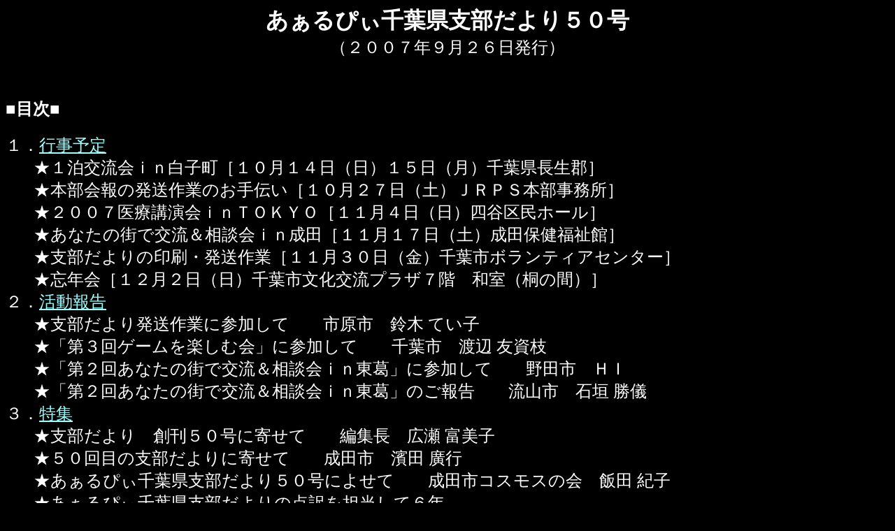

--- FILE ---
content_type: text/html
request_url: http://crp.jp/local/kaiho1/chiba50.html
body_size: 1620
content:
<!DOCTYPE HTML PUBLIC "-//W3C//DTD HTML 4.0 Transitional//EN">
<HTML>
<HEAD>
<TITLE>あぁるぴぃ千葉県支部だより５０号</TITLE>
<META http-equiv="Content-Type" content="text/html; charset=Shift_JIS">
</HEAD>
<BODY text="#ffffff" bgcolor="#000000" link="#99ffff" vlink="#ffcccc" alink="#ffffff">
<DIV align="center">
<FONT size="6"><B>あぁるぴぃ千葉県支部だより５０号</B></FONT><BR>
<FONT size="5">（２００７年９月２６日発行）</FONT></DIV>
<BR>
<BR>
<H2>■目次■</H2>
<DL>
  <DT><FONT size="5">１．<A href="chiba50-1.html">行事予定</A></FONT></DT>
  <DD><FONT size="5">★１泊交流会ｉｎ白子町［１０月１４日（日）１５日（月）千葉県長生郡］</FONT></DD>
  <DD><FONT size="5">★本部会報の発送作業のお手伝い［１０月２７日（土）ＪＲＰＳ本部事務所］</FONT></DD>
  <DD><FONT size="5">★２００７医療講演会ｉｎＴＯＫＹＯ［１１月４日（日）四谷区民ホール］</FONT></DD>
  <DD><FONT size="5">★あなたの街で交流＆相談会ｉｎ成田［１１月１７日（土）成田保健福祉館］</FONT></DD>
  <DD><FONT size="5">★支部だよりの印刷・発送作業［１１月３０日（金）千葉市ボランティアセンター］</FONT></DD>
  <DD><FONT size="5">★忘年会［１２月２日（日）千葉市文化交流プラザ７階　和室（桐の間）］</FONT></DD>
  <DT><FONT size="5">２．<A href="chiba50-2.html">活動報告</A></FONT></DT>
  <DD><FONT size="5">★支部だより発送作業に参加して　　市原市　鈴木 てい子</FONT></DD>
  <DD><FONT size="5">★「第３回ゲームを楽しむ会」に参加して　　千葉市　渡辺 友資枝</FONT></DD>
  <DD><FONT size="5">★「第２回あなたの街で交流＆相談会ｉｎ東葛」に参加して　　野田市　ＨＩ</FONT></DD>
  <DD><FONT size="5">★「第２回あなたの街で交流＆相談会ｉｎ東葛」のご報告　　流山市　石垣 勝儀</FONT></DD>
  <DT><FONT size="5">３．<A href="chiba50-3.html">特集</A></FONT></DT>
  <DD><FONT size="5">★支部だより　創刊５０号に寄せて　　編集長　広瀬 富美子</FONT></DD>
  <DD><FONT size="5">★５０回目の支部だよりに寄せて　　成田市　濱田 廣行</FONT></DD>
  <DD><FONT size="5">★あぁるぴぃ千葉県支部だより５０号によせて　　成田市コスモスの会　飯田 紀子</FONT></DD>
  <DD><FONT size="5">★あぁるぴぃ千葉県支部だよりの点訳を担当して６年</FONT></DD>
  <DD><FONT size="5">　　　　　　　　　　　　　　　　点字あゆみの会千葉会場　代表　久保田 喜八郎</FONT></DD>
  <DD><FONT size="5">★支部だより５０号を記念して　　支部長　太田 浩二</FONT></DD>
  <DD><FONT size="5">★編集委員がんばります　　千葉市　鈴木 美樹</FONT></DD>
  <DD><FONT size="5">★編集委員になりました　　山武市　伊藤 勲</FONT></DD>
  <DD><FONT size="5">★軽い気持ちで受けて　　市原市　広瀬 富美子</FONT></DD>
  <DT><FONT size="5">４．<A href="chiba50-4.html">お知らせ</A></FONT></DT>
  <DD><FONT size="5">★視覚障害者用機器展のご案内　　視覚障害者総合支援センターちば　高梨 憲司</FONT></DD>
  <DD><FONT size="5">★２００８年ＪＲＰＳカレンダーの販売　　支部長　太田 浩二</FONT></DD>
  <DT><FONT size="5">５．<A href="chiba50-5.html">投稿</A></FONT></DT>
  <DD><FONT size="5">★「ページをめくる楽しみ」　　香取市　ＮＴ</FONT></DD>
  <DD><FONT size="5">★明日に向かって希望のステップ　ポルカと共に喜びの一歩を　　千葉市　ＫＭ</FONT></DD>
  <DD><FONT size="5">★熊本旅行記（第１回）　　市原市　石川 隆</FONT></DD>
  <DD><FONT size="5">★アンニョンハセヨ！　私の初めての海外一人旅（第１回）　　千葉市　佐々木 貞子</FONT></DD>
</DL>
<P><FONT size="5">※　次の原稿の締め切りは１１月１５日です。投稿を歓迎します。</FONT></P>
<HR>
<P><FONT size="5"><A href="../index.html">千葉県支部トップへ</A> ＞ <A href="../kaiho.html">支部だよりトップへ</A></FONT></P>
<H2>All Rights Reserved Copyright (C) JRPS-Chiba-2003</H2>
</BODY>
</HTML>

<!-- Localized -->